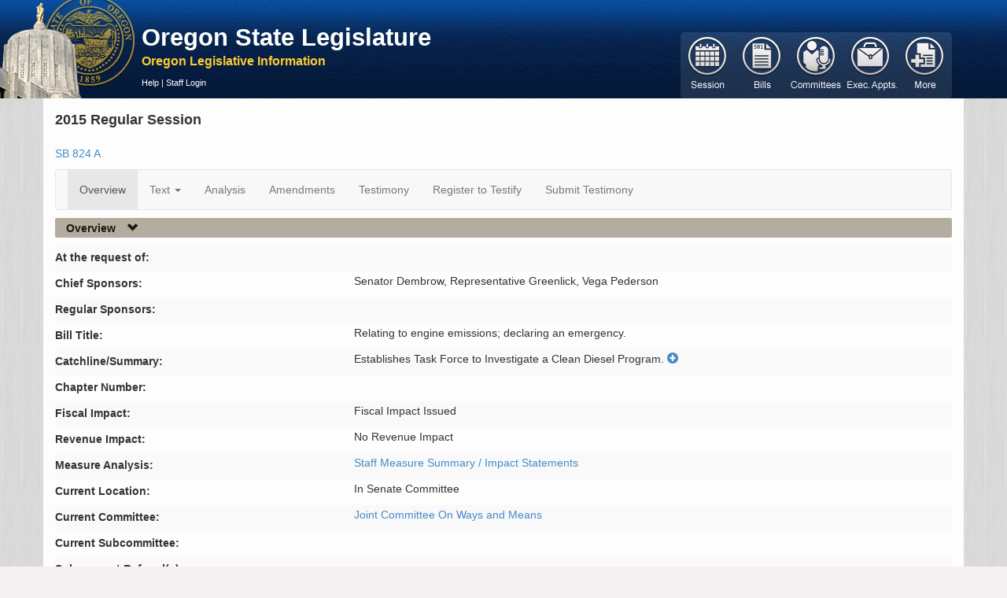

--- FILE ---
content_type: text/html; charset=utf-8
request_url: https://olis.oregonlegislature.gov/liz/2015R1/Measures/Overview/SB824
body_size: 62293
content:
<!DOCTYPE html>
<html lang="en">
<head>
    <meta http-equiv="X-UA-Compatible" content="IE=edge,chrome=1" />
    <meta charset="utf-8" />
    <title>SB824 2015 Regular Session -  Oregon Legislative Information System</title>
    <link href="/liz/favicon.ico" rel="shortcut icon" type="image/x-icon" />
    <meta name="viewport" content="width=device-width, initial-scale=1.0" />
    <meta name="description" content="" />
    <meta name="author" content="" />

    



<link href="https://apps.oregonlegislature.gov/cdn/bootstrap/3.2.0/css/bootstrap-bundle.min.css" rel="stylesheet"/>






<link href="https://apps.oregonlegislature.gov/cdn/Leg/1.1.1/css/LegStandard.min.css" rel="stylesheet"/>

<link href="https://apps.oregonlegislature.gov/cdn/jquery.dataTables/1.10.2/media/css/jquery.dataTables.min.css" rel="stylesheet"/>

<link href="https://apps.oregonlegislature.gov/cdn/toastr/2.0.3/css/toastr.min.css" rel="stylesheet"/>

<link href="/liz/Content/Application.css" rel="stylesheet"/>
<link href="/liz/Content/legFooter.css" rel="stylesheet"/>


<link href=https://www.oregonlegislature.gov/olisnotification/olis-notification.css rel="stylesheet">

    
    <script src="//apps.oregonlegislature.gov/cdn/modernizr/2.8.3/modernizr-2.8.3.min.js"></script>

<script src="//apps.oregonlegislature.gov/cdn/jquery-custom-bundle/1.1.2/jquery-bundle.min.js"></script>

<script src="//apps.oregonlegislature.gov/cdn/jquery.dataTables/1.10.2/jquery.dataTables.min.js"></script>

<script src="//apps.oregonlegislature.gov/cdn/typeahead.jquery/0.10.4/typeahead.jquery.min.js"></script>

<script src="//apps.oregonlegislature.gov/cdn/bootstrap/3.2.0/js/bootstrap-bundle.min.js"></script>

<script src="//apps.oregonlegislature.gov/cdn/jquery.cookie/1.4/jquery.cookie.min.js"></script>

<script src="//apps.oregonlegislature.gov/cdn/Leg/1.1.2/js/leg-bundle.min.js"></script>


<script>
   var require = {
      baseUrl: '/liz/Scripts'
   };
</script>


<script src="//apps.oregonlegislature.gov/cdn/toastr/2.0.3/js/toastr.min.js"></script>


    
    <script src="/liz/Scripts/dataLoadAction.js"></script>

    <!-- Global site tag (gtag.js) - Google Analytics -->
<script async src="https://www.googletagmanager.com/gtag/js?id=G-DW4JVLGNKY"></script>
<script src="/liz/Scripts/googleAnalytics.js"></script>


</head>
<body translate="no">
    <div id="mainWrapper" class="container-fluid">
        <header class="row hidden-xs" style="margin-left: -20px">
            <div class="top-menu">
                <a href="http://www.oregonlegislature.gov/" class="oregon-leg-icon-link hidden-xs" target="_blank"></a>
                <div class="col-sm-4 col-md-5" style="margin: 0px 0px 0px 180px; padding-left: 5px;">
                    <h4 class="banner-header">
                        <a href="http://www.oregonlegislature.gov/" target="_blank" class="visible-md visible-lg" style="line-height:20px; font-weight: 600">Oregon State Legislature</a>
                    </h4>
                    <a href="/liz/"><small class="banner-subheader"><span class="">Oregon Legislative Information</span></small></a>
                    <div class="page-menu page-menu-text hidden-xs ">
                        
                        

<a href="https://www.oregonlegislature.gov/OLIS_help/Pages/Measures.aspx#Overview" target="_blank">Help</a>
     | <a href="/liz/2015R1/Account/Login">Staff Login</a>
                    </div>
                </div>
            </div>
        </header>

        <div class="mobile-nav visible-xs row">
            <div class="col-xs-12" id="mobile-navbar">
                


<nav class="navbar navbar-default default-main-nav" style="">
    <div class="container-fluid">
        <div class="navbar-header">
            
            <a id="mobile-nav-brand" 
                class="navbar-brand visible-xs" 
                data-toggle="collapse" 
                data-target="#mobile-main-menu-bar-mobile-collapse" 
                style="height: 35px !important">
                Oregon Legislative Information
            </a>

            <button type="button" class="navbar-toggle" data-toggle="collapse" data-target="#mobile-main-menu-bar-mobile-collapse">
                <span class="sr-only">Toggle navigation</span>
                <span class="icon-bar"></span>
                <span class="icon-bar"></span>
                <span class="icon-bar"></span>
            </button>
        </div>
    </div>
    <div id="mobile-main-menu-bar-mobile-collapse" class="navbar-collapse collapse">
        <ul id="navigation-mobile">

                <li id="navigation-1-mobile" class="mobile-menu-li" style="display: block">
                    <a href="#" class=""
                       data-toggle="collapse"
                       data-target="#navigation-1-mobile-collapse"
                       data-icon-element="#navigation-1-mobile-icon"
                       data-collapsed-icon="glyphicon-plus"
                       data-expanded-icon="glyphicon-minus">

                        <span style="text-indent: 0px" class="mobile-header-text">
                            Session
                        </span>
                        <i id="navigation-1-mobile-icon" class="mobile-nav-icon glyphicon glyphicon-plus"></i>
                    </a>
                    <div id="navigation-1-mobile-collapse" class="collapse" data-load-action="/liz/2015R1/Navigation/SessionSelect?mobile=True" style="background: rgb(218, 206, 191);">
                    </div>
                </li>
                <li id="navigation-2-mobile" class="mobile-menu-li" style="display: block">
                    <a href="#" class="current"
                       data-toggle="collapse"
                       data-target="#navigation-2-mobile-collapse"
                       data-icon-element="#navigation-2-mobile-icon"
                       data-collapsed-icon="glyphicon-plus"
                       data-expanded-icon="glyphicon-minus">

                        <span style="text-indent: 0px" class="mobile-header-text">
                            Bills
                        </span>
                        <i id="navigation-2-mobile-icon" class="mobile-nav-icon glyphicon glyphicon-plus"></i>
                    </a>
                    <div id="navigation-2-mobile-collapse" class="collapse" data-load-action="/liz/2015R1/Navigation/BillSearchForm?mobile=True" style="background: rgb(218, 206, 191);">
                    </div>
                </li>
                <li id="navigation-3-mobile" class="mobile-menu-li" style="display: block">
                    <a href="#" class=""
                       data-toggle="collapse"
                       data-target="#navigation-3-mobile-collapse"
                       data-icon-element="#navigation-3-mobile-icon"
                       data-collapsed-icon="glyphicon-plus"
                       data-expanded-icon="glyphicon-minus">

                        <span style="text-indent: 0px" class="mobile-header-text">
                            Committees
                        </span>
                        <i id="navigation-3-mobile-icon" class="mobile-nav-icon glyphicon glyphicon-plus"></i>
                    </a>
                    <div id="navigation-3-mobile-collapse" class="collapse" data-load-action="/liz/2015R1/Navigation/CommitteeMainNav?mobile=True" style="background: rgb(218, 206, 191);">
                    </div>
                </li>
                <li id="navigation-4-mobile" class="mobile-menu-li" style="display: block">
                    <a href="#" class=""
                       data-toggle="collapse"
                       data-target="#navigation-4-mobile-collapse"
                       data-icon-element="#navigation-4-mobile-icon"
                       data-collapsed-icon="glyphicon-plus"
                       data-expanded-icon="glyphicon-minus">

                        <span style="text-indent: 0px" class="mobile-header-text">
                            Exec. Appts.
                        </span>
                        <i id="navigation-4-mobile-icon" class="mobile-nav-icon glyphicon glyphicon-plus"></i>
                    </a>
                    <div id="navigation-4-mobile-collapse" class="collapse" data-load-action="/liz/2015R1/Navigation/ExecApptNavigation?mobile=True" style="background: rgb(218, 206, 191);">
                    </div>
                </li>
                <li id="navigation-5-mobile" class="mobile-menu-li" style="display: block">
                    <a href="#" class=""
                       data-toggle="collapse"
                       data-target="#navigation-5-mobile-collapse"
                       data-icon-element="#navigation-5-mobile-icon"
                       data-collapsed-icon="glyphicon-plus"
                       data-expanded-icon="glyphicon-minus">

                        <span style="text-indent: 0px" class="mobile-header-text">
                            More
                        </span>
                        <i id="navigation-5-mobile-icon" class="mobile-nav-icon glyphicon glyphicon-plus"></i>
                    </a>
                    <div id="navigation-5-mobile-collapse" class="collapse" data-load-action="/liz/2015R1/Navigation/ReportsForm?mobile=True" style="background: rgb(218, 206, 191);">
                    </div>
                </li>

        </ul>
    </div>
</nav>


            </div>
        </div>

        <div class="visible-xs row mobile-page-menu">
            
            

<a href="https://www.oregonlegislature.gov/OLIS_help/Pages/Measures.aspx#Overview" target="_blank">Help</a>
     | <a href="/liz/2015R1/Account/Login">Staff Login</a>
        </div>
        
        

        
        <section class="row">
            <div id="center-content" class="center-content-padding container">
                <div class="content-wrap">
                    <div class="main-nav-wrapper hidden-xs" style="position: relative;">
                        <div class="pull-right" style="margin-top: -109px;">
                            


<nav class="navbar navbar-default default-main-nav">
    <div class="container-fluid">
        <div class="navbar-header">
            <a class="navbar-brand visible-xs" data-toggle="collapse" data-target="#main-menu-bar">
                Oregon Legislative Information System
            </a>
            <button type="button" class="navbar-toggle" data-toggle="collapse" data-target="#main-menu-bar">
                <span class="sr-only">Toggle navigation</span>
                <span class="icon-bar"></span>
                <span class="icon-bar"></span>
                <span class="icon-bar"></span>
            </button>
        </div>
    </div>
    <div id="main-menu-bar" class="navbar-collapse collapse">
        <ul id="navigation" style="margin-top: 6px; margin-left: -15px">


                <li id="navigation-1" class="button-group" data-action="/liz/2015R1/Navigation/SessionSelect" data-navigation="true">
                    <a href="#" class="">
                        <span>Session</span>
                    </a>
                </li>
                <li id="navigation-2" class="button-group" data-action="/liz/2015R1/Navigation/BillSearchForm" data-navigation="true">
                    <a href="#" class="current">
                        <span>Bill</span>
                    </a>
                </li>
                <li id="navigation-3" class="button-group" data-action="/liz/2015R1/Navigation/CommitteeMainNav" data-navigation="true">
                    <a href="#" class="">
                        <span>Committees</span>
                    </a>
                </li>
                <li id="navigation-4" class="button-group" data-action="/liz/2015R1/Navigation/ExecApptNavigation" data-navigation="true">
                    <a href="#" class="">
                        <span>ExecutiveAppointments</span>
                    </a>
                </li>
                <li id="navigation-5" class="button-group" data-action="/liz/2015R1/Navigation/ReportsForm" data-navigation="true">
                    <a href="#" class="">
                        <span>Reports</span>
                    </a>
                </li>
        </ul>
    </div>
</nav>


                        </div>
                        <div id="navigation-flyout"></div>
                    </div>
                    
                    


<div class="session-full-name">2015 Regular Session</div>
<div class="row">
    <div class="col-xs-6 col-sm-6 col-md-6 col-lg-6">

<a href="/liz/2015R1/Downloads/MeasureDocument/SB824" target="_blank" title="Measure text PDF for the current version">SB 824 A</a>
            
        
    </div>

    <div class="col-md-3">
        <input type="hidden" id="hdnLockStatus" />
        <div class="btn btn-default btn-custom hidden" id="lockbutton" onclick="SaveLockUnlock('35282')">
            <span>Lock Sponsors</span>
            <a class="glyphicon glyphicon-star-empty"></a>
        </div>
    </div>

</div>



<nav class="navbar navbar-default">
    <div class="container-fluid">
        <div class="navbar-header">
            <a class="navbar-brand visible-xs" data-toggle="collapse" data-target="#menu-bar">
                Navigation
            </a>

            <button type="button" class="navbar-toggle" data-toggle="collapse" data-target="#menu-bar">
                <span class="sr-only">Toggle navigation</span>
                <span class="icon-bar"></span>
                <span class="icon-bar"></span>
                <span class="icon-bar"></span>
            </button>

        </div>
    </div>
    <div id="menu-bar" class="navbar-collapse collapse">
        <ul class="nav navbar-nav">
                    <li class="active">
                        <a href="/liz/2015R1/Measures/Overview/SB824" target="_self" >Overview</a>
                    </li>
                    <li class="dropdown ">
                        <a class="dropdown-toggle" href="#" data-toggle="dropdown">Text <b class="caret"></b></a>
                        <ul class="dropdown-menu">
                            <li>
                                                    <a href="/liz/2015R1/Downloads/MeasureDocument/SB824/Introduced" class=" menu-link padded-link" target="_blank">Introduced</a>
                                                    <span class="link-icons ">
                                                        <a href="/liz/2015R1/Downloads/MeasureDocument/SB824/Introduced" class="inline-menu-link" title="Get the Pdf" target="_blank">
                                                            <i class="pdf-link"></i>
                                                        </a></span></li><li>
                                                    <a href="/liz/2015R1/Downloads/MeasureDocument/SB824/Senate%20Amendments" class=" menu-link padded-link" target="_blank">Senate Amendments</a>
                                                    <span class="link-icons ">
                                                        <a href="/liz/2015R1/Downloads/MeasureDocument/SB824/Senate%20Amendments" class="inline-menu-link" title="Get the Pdf" target="_blank">
                                                            <i class="pdf-link"></i>
                                                        </a></span></li><li>
                                                    <a href="/liz/2015R1/Downloads/MeasureDocument/SB824/Senate%20Minority%20Report%20Amendments" class=" menu-link padded-link" target="_blank">Senate Minority Report Amendments</a>
                                                    <span class="link-icons ">
                                                        <a href="/liz/2015R1/Downloads/MeasureDocument/SB824/Senate%20Minority%20Report%20Amendments" class="inline-menu-link" title="Get the Pdf" target="_blank">
                                                            <i class="pdf-link"></i>
                                                        </a></span></li><li>
                                                    <a href="/liz/2015R1/Downloads/MeasureDocument/SB824/Minority%20Report%20A-Engrossed" class=" menu-link padded-link" target="_blank">Minority Report A-Engrossed</a>
                                                    <span class="link-icons ">
                                                        <a href="/liz/2015R1/Downloads/MeasureDocument/SB824/Minority%20Report%20A-Engrossed" class="inline-menu-link" title="Get the Pdf" target="_blank">
                                                            <i class="pdf-link"></i>
                                                        </a></span></li><li>
                                                    <a href="/liz/2015R1/Downloads/MeasureDocument/SB824/A-Engrossed" class="current-measure-version menu-link padded-link" target="_blank">A-Engrossed</a>
                                                    <span class="link-icons ">
                                                        <a href="/liz/2015R1/Downloads/MeasureDocument/SB824/A-Engrossed" class="inline-menu-link" title="Get the Pdf" target="_blank">
                                                            <i class="pdf-link"></i>
                                                        </a></span></li>
                        </ul>
                    </li>
                    <li class="">
                        <a href="/liz/2015R1/Measures/Analysis/SB824" target="_self" >Analysis</a>
                    </li>
                    <li class="">
                        <a href="/liz/2015R1/Measures/ProposedAmendments/SB824" target="_self" >Amendments</a>
                    </li>
                    <li class="">
                        <a href="/liz/2015R1/Measures/Testimony/SB824" target="_self" >Testimony</a>
                    </li>
                    <li class="">
                        <a target="_self"  onclick=showRegisterModal(&#39;overview&#39;)>Register to Testify</a>
                    </li>
                    <li class="">
                        <a target="_self"  onclick=showUploadTestimony()>Submit Testimony</a>
                    </li>
        </ul>
    </div>
</nav>

<script src="/liz/Areas/Measures/Scripts/Overview/testimonyReg.js"></script>
<script src="/liz/Areas/Measures/Scripts/Overview/testimonyDsp.js"></script>



<script>
    // all properties of CommentedMeasureViewModel are copied to a javascript global variable, here
    var Srv = {"ChiefSponsors":[{"WebAddress":null,"SponsorName":"Dembrow","DisplayName":"Senator Dembrow, ","SponsorLevel":"Chief","PrintOrder":10,"Chamber":"S","SponsorType":"Member","MemberTitle":"Senator","AdUsername":"DembroM","CommitteeName":null,"SponsorableFlag":"Y","SponsorId":3343,"StatusFlag":null},{"WebAddress":null,"SponsorName":"Greenlick","DisplayName":"Representative Greenlick, ","SponsorLevel":"Chief","PrintOrder":10,"Chamber":"H","SponsorType":"Member","MemberTitle":"Representative","AdUsername":"GreenlM","CommitteeName":null,"SponsorableFlag":"Y","SponsorId":3290,"StatusFlag":null},{"WebAddress":null,"SponsorName":"Vega Pederson","DisplayName":"Vega Pederson","SponsorLevel":"Chief","PrintOrder":10,"Chamber":"H","SponsorType":"Member","MemberTitle":"Representative","AdUsername":"VegapeJ","CommitteeName":null,"SponsorableFlag":"Y","SponsorId":3374,"StatusFlag":null}],"RegularSponsors":[],"ChiefSponsorEnabled":false,"RegSponsorEnabled":false,"AddChiefVisible":false,"RequestAddChiefVisible":false,"RemoveChiefVisible":false,"RequestRemoveChiefVisible":false,"AddChiefRequestExists":false,"RemoveChiefRequestExists":false,"CheckChiefSponsorExists":true,"AddRegVisible":false,"RemoveRegVisible":false,"RequestRemoveRegVisible":false,"RemoveRegRequestExists":false,"ButtonsLocked":false,"ChiefToolTip":null,"RegularToolTip":null,"ApproverName":null,"DebugInfo":"User not logged in.","DisplayInfo":null};

    // other properties are added here for use by javascript
    Srv.Measure = {"MeasureId":35282,"SessionId":47,"MeasLcNumId":0,"MeasurePrefix":"SB","MeasureNumber":824,"CurrentVersion":"A","CatchLine":"Establishes Task Force to Investigate a Clean Diesel Program.","MinorityCatchline":null,"MeasureSummary":"\t\t\u003ci\u003eRequires certain public improvement contracts to contain and reserve one percent of total contract price for performing repowers or retrofits of certain diesel engines used in course of performing contract. Sunsets requirement on January 1, 2028.\u003c/i\u003e] \n\t\t\u003ci\u003eBeginning January 1, 2017, requires certain nonroad diesel engines to be registered with Department of Environmental Quality. Authorizes Environmental Quality Commission to adopt rules and registration fees.\u003c/i\u003e] \n\t\t\u003ci\u003eDirects commission to adopt diesel emission standards by rule operative January 1, 2022. Requires commission to phase in implementation of certain standards.\u003c/i\u003e] \n\t\t\u003ci\u003eRepeals state preemption of local regulation of idling by primary engines in commercial vehicles.\u003c/i\u003e] \n\t\u003cb\u003eEstablishes Task Force to Investigate a Clean Diesel Program. Requires task force to explore and recommend a strategy for implementing clean diesel program in Oregon. \n\t\u003cb\u003eRequires task force to submit preliminary report to interim committees of Legislative Assembly related to environment and natural resources no later than September 15, 2015. Requires task force to submit final report to interim committees of Legislative Assembly related to environment and natural resources no later than September 15, 2016. \n\t\u003cb\u003eDeclares emergency, effective on passage.\u003c/b\u003e","RelatingTo":"Relating to engine emissions; declaring an emergency.","AtRequestOf":null,"EmergencyClauseFlag":null,"EffectiveDate":null,"ChapterNumber":null,"ChapAssignDate":null,"Vetoed":null,"CurrentLocationId":90,"CurrentCommitteeId":1463,"FiscalImpactId":null,"RevenueImpactId":null,"CurrentSubcommId":null,"RelatingToFull":null,"CurrentLocation":"In Senate Committee","DrafterName":null,"PublishFlag":null,"HseSponsorLockDate":null,"FiscalImpactLookup":{"LookupId":0,"Domain":null,"Code":null,"Meaning":"Fiscal impact issued","AbbreviatedMeaning":null,"ActiveFlag":null,"SortOrder":null,"ReportHeader":null,"ExtraData":null,"DescColumn":null,"SortColumn":null,"IdColumn":null},"RevenueImpactLookup":{"LookupId":0,"Domain":null,"Code":null,"Meaning":"No revenue impact","AbbreviatedMeaning":null,"ActiveFlag":null,"SortOrder":null,"ReportHeader":null,"ExtraData":null,"DescColumn":null,"SortColumn":null,"IdColumn":null},"CommitteeActionDocuments":null,"CommitteeReports":null,"CurrentCommittee":{"CommitteeId":0,"SessionId":0,"CommTypeId":0,"CommitteeName":"Ways and Means","ActiveFlag":null,"OfficeAddress":null,"OfficePhone":null,"ParentId":null,"CommitteeCode":"JWM","FaxNumber":null,"WebAddress":null,"EmailAddress":null,"ReleaseFlag":null,"SubSortOrder":null,"HideTypeFlag":null,"CcNumber":null,"CategoryId":null,"ShortName":null,"Meaning":null,"SessionName":null,"CommitteeWebsite":null,"TeamsConfLink":null,"TeamsConfId":null,"CommitteeActionDocuments":[],"CommitteeMeetings":[],"CommitteeReports":[],"CommitteeReports1":[],"CommitteeReports2":[],"CommitteeReports3":[],"CommitteeReports4":[],"CommitteeReports5":[],"CommitteeReports6":[],"LegislativeSession":null,"CommitteeReferrals":[],"CommitteeMembers":[],"CommitteeStaff":[],"CommitteeType":{"CommTypeId":0,"CommTypeCode":null,"HouseOfAction":null,"TypeDescription":"Joint Committee On","PubTypeDescription":null,"TsmGroupDescription":null,"MainCommFlag":null,"SortOrder":null},"CommitteeDefaultMeetings":[],"CommitteeAssignedMeasures":[],"ParentCommittee":null,"MeasureSponsors":[],"Category":null,"SubCommitteeAssignedMeasures":[],"Active":false},"CurrentSubCommittee":null,"LegislativeSession":{"SessionId":0,"SessionName":"2015 Regular Session","SessionType":null,"BeginDate":"\/Date(-62135568000000)\/","EndDate":null,"DefaultFlag":"N","SessionFullName":null,"SessionNumericName":null,"DisplayOnMenuFlag":null,"SessionKey":"2015R1","PresessionFiledMessages":[],"IsDefaultSession":false},"MeasureHistoryActions":null,"MeasureSponsors":null,"LcNumber":{"LcnumberId":0,"SessionId":0,"Number":3590,"MeasLcNumId":0,"Suffix":null,"LcDrafts":[]},"AgendaSchedules":null,"DeskThirdReadReleaseds":null,"CommitteeAgendaItems":null,"UserAttachedDocuments":null,"FloorLetters":null,"UserComments":null,"UserAttachedDocumentInfoes":null,"CommitteeReferrals":null,"PrimaryEconomist":null,"FiscalAnalyst":null,"CommitteeExhibits":null,"SessionReadings":null,"MeasureBasicInfo":null,"MeasureVersions":null,"CommitteeAdministrators":null,"MeasureIdentifier":{"SessionKey":"2015R1","MeasureNumberWithPrefix":"SB824","MeasureVersionId":null,"Prefix":"SB","MeasureNumber":824,"HasReadableComments":false,"HasUploads":false,"UploadCount":0},"MeasureGroupNumber":8,"CurrentReferralInfo":{"CommReferId":0,"MeasureId":null,"ExecApptId":null,"CommreportId":null,"Chamber":null,"ListNumber":null,"ActionId":null,"CommitteeId":null,"SubsequentId":null,"Subsequent2Id":null,"ReferralDate":"\/Date(-62135568000000)\/","ReferralTime":"\/Date(-62135568000000)\/","AcceptFlag":null,"PostFlag":null,"Committee":null,"Measure":null,"SubsequentCommittee":null,"MeasureBasicInfo":null,"SecondSubSequentCommittee":null},"Published":false,"ChiefSponsors":null,"RegularSponsors":null,"VersionsMatch":true};
    Srv.MeasurePrefix = 'SB';
    Srv.MeasureNumber = '824';
    Srv.SessionKey = '2015R1';
    Srv.UserName = '';

    Srv.AddChiefUrl = '/liz/2015R1/Overview/AddChiefSponsor';
    Srv.RemoveChiefUrl = '/liz/2015R1/Overview/RemoveChiefSponsor';
    Srv.RequestRemoveChiefUrl = '/liz/2015R1/Overview/RequestRemoveChiefSponsor';
    Srv.RequestChiefUrl = '/liz/2015R1/Overview/RequestChiefSponsor';
    Srv.AddRegularUrl = '/liz/2015R1/Overview/AddRegularSponsor';
    Srv.RemoveRegularUrl = '/liz/2015R1/Overview/RemoveRegularSponsor';
    Srv.RequestRemoveRegularUrl = '/liz/2015R1/Overview/RequestRemoveRegularSponsor';
    Srv.RefreshSponsorsUrl = '/liz/2015R1/Overview/SponsorInfo';

    Srv.CheckChiefUrl = '/liz/2015R1/Overview/CheckChiefSponsorExists'; //AB:1930

</script>

<script>
    function toggleSummary() {

        $icon = $('#summaryCollapseIcon');
        $icon.toggleClass("glyphicon-plus-sign");
        $icon.toggleClass("glyphicon-minus-sign");

        if ($icon.hasClass("glyphicon-minus-sign")) {
            $('#summaryCollapseIcon').tooltip('toggleEnabled');
            $('#Catchline').hide();
            $('#MeasureSummary').show();
        }
        else {
            $('#summaryCollapseIcon').tooltip('toggleEnabled');
            $('#MeasureSummary').hide();
            $('#Catchline').show();
        }
    }
</script>

<h5 class="header">
    

    
    <a href="#measureOverview"
       data-toggle="collapse"
       data-icon-element="#overview-icon"
       data-collapsed-icon="glyphicon-chevron-right"
       data-expanded-icon="glyphicon-chevron-down"
       data-ignore-children="false"
       data-collapse-state="Open">
        
        <span class="link-header-text">Overview</span>
        
            <i id="overview-icon" class="glyphicon glyphicon-chevron-down"></i>
    </a>
</h5>
<div id="measureOverview" class="collapse in">
    <table class="table-striped col-md-12" id="measureOverviewTable">
        <tr>
            <td class="col-md-4 row-title">At the request of:</td>
            <td></td>
        </tr>
        <tr id="Sponsors">
            <td class="row-title">
                Chief Sponsors:
                <div data-bind="visible: addChiefVisible, enable: enableChfBtn, click: clickAddChfBtn" class="btn btn-default btn-custom" style="display:none; margin-left:18px;" title="Click to add yourself as a chief sponsor.">
                    <span>Add</span><a class="glyphicon glyphicon-star-empty col-lg-push-1"></a>
                </div>
                <div data-bind="visible: removeChiefVisible, enable: enableChfBtn, click: clickRemoveChfBtn" class="btn btn-default btn-custom" style="display:none; margin-left:18px;" title="Click to remove yourself as a chief sponsor.">
                    <span>Remove</span><a class="glyphicon glyphicon-star-empty col-lg-push-1"></a>
                </div>
                <div data-bind="visible: requestAddChiefVisible, enable: enableChfBtn, click: clickRequestChfBtn" id="requestAddChiefBtn" class="btn btn-default btn-custom" style="display:none; margin-left:18px;" title="">
                    <span></span><a class="glyphicon glyphicon-star-empty col-lg-push-1"></a>
                </div>
                <div data-bind="visible: requestRemoveChiefVisible, enable: enableChfBtn, click: clickRequestRemoveChfBtn" id="requestRemoveChiefBtn" class="btn btn-default btn-custom" style="display:none; margin-left:18px;" title="">
                    <span></span><a class="glyphicon glyphicon-star-empty col-lg-push-1"></a>
                </div>
            </td>
            <td data-bind="foreach: chiefSponsors" class="cSponsors">
                <!--ko if: $data.WebAddress-->
                <a data-bind="attr: { href: $data.WebAddress }"><!--ko text: $data.DisplayName--><!--/ko--></a>
                <!--/ko-->
                <!--ko ifnot: $data.WebAddress-->
                <!--ko text: $data.DisplayName--><!--/ko-->
                <!--/ko-->
            </td>
        </tr>
        <tr>
            <td class="row-title">
                Regular Sponsors:
                <div data-bind="visible: addRegVisible, enable: enableRegBtn, click: clickAddRegBtn" class="btn btn-default btn-custom" style="display:none" title="Click to add yourself as a regular sponsor.">
                    <span>Add</span><a class="glyphicon glyphicon-star-empty col-lg-push-1"></a>
                </div>
                <div data-bind="visible: removeRegVisible, enable: enableRegBtn, click: clickRemoveRegBtn" class="btn btn-default btn-custom" style="display:none" title="Click to remove yourself as a regular sponsor.">
                    <span>Remove</span><a class="glyphicon glyphicon-star-empty col-lg-push-1"></a>
                </div>
                <div data-bind="visible: requestRemoveRegVisible, enable: enableRegBtn, click: clickRequestRemoveRegBtn" id="requestRemoveRegBtn" class="btn btn-default btn-custom" style="display:none; margin-left:18px;" title="">
                    <span></span><a class="glyphicon glyphicon-star-empty col-lg-push-1"></a>
                </div>
            </td>
            <td data-bind="foreach: regularSponsors">
                <!--ko if: $data.WebAddress-->
                <a data-bind="attr: { href: $data.WebAddress }"><!--ko text: $data.DisplayName--><!--/ko--></a>
                <!--/ko-->
                <!--ko ifnot: $data.WebAddress-->
                <!--ko text: $data.DisplayName--><!--/ko-->
                <!--/ko-->
            </td>
        </tr>
        <tr>
            <td class="row-title">Bill Title: </td>
            <td> Relating to engine emissions; declaring an emergency.</td>
        </tr>
        <tr>
            <td class="row-title">Catchline/Summary:</td>
            <td>
                <span id="Catchline" class="preserve-whitespace">Establishes Task Force to Investigate a Clean Diesel Program.</span>
                <span id="MeasureSummary" class="preserve-whitespace" style="display:none">		<i>Requires certain public improvement contracts to contain and reserve one percent of total contract price for performing repowers or retrofits of certain diesel engines used in course of performing contract. Sunsets requirement on January 1, 2028.</i>] 
		<i>Beginning January 1, 2017, requires certain nonroad diesel engines to be registered with Department of Environmental Quality. Authorizes Environmental Quality Commission to adopt rules and registration fees.</i>] 
		<i>Directs commission to adopt diesel emission standards by rule operative January 1, 2022. Requires commission to phase in implementation of certain standards.</i>] 
		<i>Repeals state preemption of local regulation of idling by primary engines in commercial vehicles.</i>] 
	<b>Establishes Task Force to Investigate a Clean Diesel Program. Requires task force to explore and recommend a strategy for implementing clean diesel program in Oregon. 
	<b>Requires task force to submit preliminary report to interim committees of Legislative Assembly related to environment and natural resources no later than September 15, 2015. Requires task force to submit final report to interim committees of Legislative Assembly related to environment and natural resources no later than September 15, 2016. 
	<b>Declares emergency, effective on passage.</b></span>
                <a id="CollapseButton" onclick="toggleSummary()">
                    <i id="summaryCollapseIcon" title="Click to expand summary" class="glyphicon glyphicon-plus-sign"></i>
                </a>
            </td>
        </tr>
        <tr>
            <td class="row-title">Chapter Number:</td>
            <td>

            </td>
        </tr>
        <tr>
            <td class="row-title">Fiscal Impact:</td>
            <td>
Fiscal Impact Issued            </td>
        </tr>
        <tr>
            <td class="row-title">Revenue Impact:</td>
            <td>
No Revenue Impact            </td>
        </tr>
        <tr>
            <td class="row-title">Measure Analysis:</td>
            <td>
                <a href="/liz/2015R1/Measures/Analysis/SB824">Staff Measure Summary / Impact Statements</a>
            </td>
        </tr>
        <tr>
            <td class="col-md-4 row-title">Current Location: </td>
            <td>In Senate Committee</td>
        </tr>
        <tr>
            <td class="row-title">Current Committee:  </td>
            <td>


<a href="/liz/2015R1/Committees/JWM/Overview" title="Committee Overview">Joint Committee On Ways and Means</a>            </td>
        </tr>
        <tr>
            <td class="row-title">Current Subcommittee: </td>
            <td>
            </td>
        </tr>
        <tr>
            <td class="row-title">Subsequent Referral(s): </td>
            <td>
<div>
   <ul class="no-list-style pending-subsequent-list">


   </ul>
</div>
            </td>
        </tr>
        <tr>
            <td class="row-title">Potential Conflicts of Interest/Vote Explanations: </td>
            <td>
                <a target="_blank" href="https://www.oregonlegislature.gov/pcive/Forms/Display.aspx?View={F16B1F7B-33C4-4EA7-AA10-9D3022EE155C}&amp;FilterField1=Session&amp;FilterValue1=2015R1&amp;FilterField2=Measure&amp;FilterValue2=SB824">Potential Conflicts of Interest/Vote Explanation Documents</a>
            </td>
        </tr>
    </table>
</div>

<div id="sponsorModal" class="modal fade" tabindex="-1" role="dialog" aria-labelledby="sponsorModalLabel" aria-hidden="true">
    <div class="modal-dialog">
        <div class="modal-content">
            <div class="modal-header">
                <button type="button" class="close" data-dismiss="modal" aria-hidden="true">×</button>
                <h3 id="sponsorModalLabel">Sponsor Change Confirmation</h3>
            </div>
            <div class="modal-body">
                <p>
                    <span id="confirmText"></span>
                    <div>
                        <button type="button" class="btn btn-success" id="sponsorChangeButton">Yes</button>
                        <button class="btn btn-danger" id="sponsorCancelButton" data-dismiss="modal" aria-hidden="true">No</button>
                    </div>
                </p>
            </div>
            <div class="modal-footer"></div>
        </div>
    </div>
</div>



<h5 class="header">
    

    
    <a href="#MeasureHistory"
       data-toggle="collapse"
       data-icon-element="#measure-history-icon"
       data-collapsed-icon="glyphicon-chevron-right"
       data-expanded-icon="glyphicon-chevron-down"
       data-ignore-children="true"
       data-collapse-state="Closed">
        
        <span class="link-header-text">Measure History</span>
        
            <i id="measure-history-icon" class="glyphicon glyphicon-chevron-right"></i>
    </a>
</h5>

<div id="MeasureHistory" class="collapse" data-load-action="/liz/2015R1/Measures/Overview/GetHistory/SB824"></div>

<h5 class="header">
    

    
    <a href="#ScheduledEvents"
       data-toggle="collapse"
       data-icon-element="#scheduled-events-icon"
       data-collapsed-icon="glyphicon-chevron-right"
       data-expanded-icon="glyphicon-chevron-down"
       data-ignore-children="true"
       data-collapse-state="Closed">
        
        <span class="link-header-text">Scheduled Events</span>
        
            <i id="scheduled-events-icon" class="glyphicon glyphicon-chevron-right"></i>
    </a>
</h5>

<div id="ScheduledEvents" class="collapse" data-load-action="/liz/2015R1/Measures/Overview/GetScheduledEvents/SB824"></div>





<div id="RegisterModal" translate="yes" class="modal fade" tabindex="-1" role="dialog" aria-labelledby="registerModalLabel" aria-hidden="true">
    <div class="modal-dialog" style="width: 70%">
        <div class="modal-content">
            <div class="modal-header">
                <button type="button" class="close" data-dismiss="modal" aria-hidden="true">×</button>
                <h3 id="registerLabel" style="background-color: darkslategray; color: white; padding: 7px">Oregon Legislative Assembly - Public Testimony Registration Form</h3>
            </div>
            <div class="modal-body">
                <div class="row">
                    <div class="col-md-8">
                        <p>
                            You are registering to speak about:
                            <strong id="AgendaItemName">SB 824</strong><br />
                            <strong id="CommitteeNameDisplay">Joint Committee On Ways and Means</strong>
                            <input id="CommitteeName" name="CommitteeName" type="hidden" value="Joint Committee On Ways and Means" />
                        </p>
                    </div>
                    <div class="col-md-4 googletranslate">
                        <div id="google_translate_element"></div>
                        <script type="text/javascript">
                            function googleTranslateElementInit() {
                                new google.translate.TranslateElement({ pageLanguage: 'en' }, 'google_translate_element');
                            }</script>
                        <script type="text/javascript" src="https://translate.google.com/translate_a/element.js?cb=googleTranslateElementInit"></script>
                    </div>
                </div>
                <p>
                    Registration Instructions / Language Access Services Information
                    <a id="CollapseButton" onclick="toggleTestimonyInstructions()">
                        <i id="testimonyCollapseIcon" title="Click to read the testimony registration instructions" class="glyphicon glyphicon-plus-sign"></i>
                    </a>
                </p>
                <div id="TestimonyInstructionsDiv" style="display:none">
                    <ul>
                        <li>Submit the form below to testify or comment either in person or remotely by video or phone. After completing the required fields (<span style="color: red">*</span>), click the “Submit Registration to Testify” button.</li>
                        <li>Email address and phone number are required for administrative purposes and will not be posted to OLIS. Your phone number will be displayed on the livestream of the committee meeting if you testify by phone.</li>
                        <li><strong>Registration ends 30 minutes prior to the start of the meeting. After that time, the registration system will close.</strong></li>
                        <li>After registering and seeing a confirmation screen, you will receive an email with meeting details. If you do not receive a confirmation email, check your email spam folder.</li>
                        <li>Registration does not guarantee that you will have an opportunity to speak; the chair may determine that time for public testimony will be limited. Committee meetings are sometimes cancelled or rescheduled. You can receive email updates on selected bills or committee agendas by signing up for <a href="https://www.oregonlegislature.gov/citizen_engagement/Pages/e-Subscribe.aspx">Capitol e-Subscribe.</a></li>
                        <li>If you would like to provide written testimony to the committee, see instructions to submit written testimony <a href="https://www.oregonlegislature.gov/citizen_engagement/Pages/Submit-Exhibits.aspx">here.</a></li>
                        <li>To request spoken language interpretation, American Sign Language (ASL) interpretation, or Communication Access Realtime Translation (CART) services, please email <a href="mailto:languageaccess@oregonlegislature.gov?subject=Language Assistance Requested">languageaccess@oregonlegislature.gov</a> or call 503-986-1538 at least 3 days in advance.</li>
                        <li>Para solicitar servicios de interpretación de lenguaje hablado, interpretación de lenguaje de señas americano (ASL) o traducción en tiempo real de acceso a la comunicación (CART), envíe un correo electrónico a <a href="mailto:languageaccess@oregonlegislature.gov?subject=Language Assistance Requested">languageaccess@oregonlegislature.gov</a> o llame al 503-986-1538 con 3 dias de anticipación.</li>
                    </ul>
                </div>


                <div id="UserRegistrationFields">
                    <div class="row" style="margin-top: 15px">
                        <div class="col-md-6">
                            <label>Select the Meeting Date:</label>
                        </div>
                    </div>
                    <div class="row">
                        <div class="col-md-6">
                            
                            <select Class="req2" id="AgendaDates" name="AgendaDates"><option value="0">Select...</option>
</select>
                        </div>
                    </div>
                    <div class="row" style="margin-top: 12px">
                        <div class="col-md-6">
                            <label>First Name:</label><label style="color: red">*</label>
                        </div>
                        <div class="col-md-6">
                            <label>Last Name:</label><label style="color: red">*</label>
                        </div>
                    </div>
                    <div class="row">
                        <div class="col-md-6">
                            <input class="req" id="FirstName" maxlength="50" name="FirstName" style="width:100%" type="text" value="" />
                        </div>
                        <div class="col-md-6">
                            <input class="req" id="LastName" maxlength="50" name="LastName" style="width:100%" type="text" value="" />
                        </div>
                    </div>
                    <div class="row" style="margin-top: 12px">
                        <div class="col-md-6">
                            <label>City of Residence:</label><label style="color: red">*</label>
                        </div>
                        <div class="col-md-6">
                            <label>Phone Number:</label><label style="color: red">*</label>
                        </div>
                    </div>
                    <div class="row">
                        <div class="col-md-6">
                            <input class="req" id="City" maxlength="100" name="City" style="width:100%" type="text" value="" />
                        </div>
                        <div class="col-md-6">
                            <input class="req" id="Phone" maxlength="15" name="Phone" style="width:100%" type="text" value="" />
                        </div>
                    </div>
                    <div class="row" style="margin-top: 12px">
                        <div class="col-md-6">
                            <label>Location When You Testify: </label><label style="color: red">*</label>
                        </div>
                        <div class="col-md-6">
                            <label>Email Address:</label><label style="color: red">*</label>
                            <small><em>Confidential - Administrative Use Only</em></small>
                        </div>
                    </div>
                    <div class="row">
                        <div class="col-md-6">
                            <select class="req2" id="LocationSelect">
                                <option id="None">Select...</option>
                                <option id="loc1">In Person</option>
                                <option id="loc2">Remotely</option>
                            </select>
                            <input id="TstLocation" name="TstLocation" type="hidden" value="" />
                        </div>
                        <div class="col-md-6">
                            <input class="req" id="Email" maxlength="100" name="Email" style="width:100%" type="text" value="" />
                        </div>
                    </div>
                    <div class="row">
                        <div class="col-md-8">
                            <div id="TravelDistance" class="location" style="display:none">
                                Will you travel more than 100 miles to this meeting to testify?<br>
                                <label for="yes100" class="loc-radio"> Yes</label>
                                <input type="radio" id="yes100" name="traveldistance" value="yes">
                                <label for="oppose" class="loc-radio">No</label>
                                <input type="radio" id="no100" name="traveldistance" value="no">
                            </div>
                            <script type="text/javascript">
                                $(function () {
                                    $('#LocationSelect').change(function () {
                                        var i = $("#LocationSelect")[0].selectedIndex;
                                        if (i === 1) {
                                            $("#TravelDistance").show();
                                        }
                                        else {
                                            $("#TravelDistance").hide();
                                        }
                                    });
                                });
                            </script>
                        </div>
                    </div>
                    <div class="row" style="margin-top: 12px">
                        <div class="col-md-6">
                            <label title="For example, Dr. Jones; Mx., Ms., Mr.; or a personal pronoun preference.">How do you wish to be addressed?</label>
                        </div>
                    </div>
                    <div class="row">
                        <div class="col-md-6">
                            <input id="Salutation" maxlength="100" name="Salutation" style="width:100%" type="text" value="" />
                        </div>
                    </div>
                    <div class="row" style="margin-top: 12px">
                        <div class="col-md-6">
                            <label title="If you are testifying on behalf of an organization, please specify.">Organization:</label>
                        </div>
                        <div class="col-md-6">
                            <label title="If you have a title within your organization that you would like to provide, please specify.">Organizational Title:</label>
                        </div>
                    </div>
                    <div class="row">
                        <div class="col-md-6">
                            <input id="Organization" maxlength="100" name="Organization" style="width:100%" type="text" value="" />
                        </div>
                        <div class="col-md-6">
                            <input id="OrgTitle" maxlength="50" name="OrgTitle" style="width:100%" type="text" value="" />
                        </div>
                    </div>
                    <div id="divCustomFields" hidden>
                        <div class="row" style="margin-top: 12px">
                            <div class="col-md-6">
                                <label id="CustomFieldTitle"></label>
                            </div>
                            <div class="col-md-6 other-options" hidden>
                                <label>Other:</label>
                            </div>
                        </div>
                        <div class="row">
                            <div class="col-md-6">
                                <select id="CustomFieldChoices" style="width: 100%; height: 25px"></select>
                            </div>
                            <div class="col-md-6 other-options" hidden>
                                <input id="OtherOptionInput" type="text" style="width: 100%" />
                            </div>
                        </div>
                    </div>

                    <div id="PositionDiv">
                        <div class="row" style="margin-top: 12px">
                            <div class="col-md-6">
                                <label id="PositionLabel"></label><label style="color: red">*</label>
                            </div>
                        </div>
                        <div class="row">
                            <div class="col-md-6">
                                <select class="req2" div id="OpinionSelect">
                                    <option id="None" value="None">Select...</option>
                                        <option value="Neutral">Neutral</option>
                                        <option value="Oppose">Oppose</option>
                                        <option value="Support">Support</option>
                                </select>
                                <input id="PositionOnMeasureDisplay" name="PositionOnMeasureDisplay" type="hidden" value="" />
                            </div>
                        </div>
                    </div>
                    <div class="row" style="margin-top: 12px">
                        <div class="col-md-12">
                            <div class="pull-right">
                                <input type="button" class="btn btn-default" style="color:dodgerblue" id="btnSubmitRegistration" value="Submit Registration to Testify" />
                                <button id="CancelButton" class="btn btn-default" style="color:dodgerblue" data-dismiss="modal">Cancel</button>
                            </div>
                        </div>
                    </div>
                </div>
            </div>
        </div>
    </div>
</div>

<div id="RegisterSuccessModal" class="modal fade" tabindex="-1" role="dialog" aria-labelledby="registerModalLabel" aria-hidden="true">
    <div class="modal-dialog">
        <div class="modal-content">
            <div class="modal-header">
                <button type="button" class="close" data-dismiss="modal" aria-hidden="true">×</button>
                <h3 id="registerLabel" style="background-color: darkslategray; color: white; padding: 7px">You Have Successfully Registered to Testify</h3>
            </div>
            <div class="modal-body">
                <div class="row">
                    <div class="col-md-12">
                        <h4 id="testRegH4"></h4>
                    </div>
                </div>
                <div class="row">
                    <div class="col-md-12">
                        <h4>Testimony Details:</h4>
                    </div>
                </div>
                <div class="row">
                    <div id="RegistrationList" class="col-md-12">
                        <ul>
                        </ul>
                    </div>
                </div>
                <div class="row">
                    <div class="col-md-12">
                        <p>
                            You will receive an email soon with meeting details. If you registered to testify remotely, the
                            email will include a link or phone number to join the committee meeting.
                        </p>
                        <p>
                            If you do not receive a confirmation within 24 hours, have any questions, or need to cancel your registration,
                            please call 1-833-588-4500 or email the committee assistant listed on the committee page on OLIS.
                        </p>
                        <p>
                            Committee meetings are sometimes canceled or rescheduled. If you register to testify and the meeting is
                            rescheduled, you will need to register for the new meeting date. To receive email updates on selected
                            bills or committee agendas, sign up for Capitol E-Subscribe.
                        </p>
                    </div>
                </div>
                <div class="row">
                    <div class="col-md-12">
                        <button id="SuccessWindowCloseBtn" class="btn btn-default pull-right" style="color:dodgerblue" data-dismiss="modal">Close this Window</button>
                    </div>
                </div>
            </div>
        </div>
    </div>
</div>

<div id="RegisterFailModal" class="modal fade" tabindex="-1" role="dialog" aria-labelledby="registerFailLabel" aria-hidden="true">
    <div class="modal-dialog">
        <div class="modal-content">
            <div class="modal-header">
                <button type="button" class="close" data-dismiss="modal" aria-hidden="true">×</button>
                <h3 id="registerLabel" style="background-color: darkslategray; color: white; padding: 7px">SB 824 Not Scheduled for Public Testimony</h3>
            </div>
            <div class="modal-body">
                <div class="row">
                    <div class="col-md-12">
                        <p>Thank you for your interest in providing public testimony on <strong><span id="FailMeasureName"></span></strong>.</p>
                        <p>
                            Either this item is not currently scheduled for a public hearing, or the deadline to register to testify
                            or to submit written testimony has passed.
                        </p>
                        <p>
                            For questions about the legislature, legislative process, or other government agencies, please email
                            <a href="mailto:help.leg@oregonlegislature.gov">help.leg@oregonlegislature.gov</a> or call 1-800-332-2313.
                        </p>
                    </div>
                </div>
                <div class="row">
                    <div class="col-md-12">
                        <button class="btn btn-default pull-right" style="color:dodgerblue" data-dismiss="modal">Close this Window</button>
                    </div>
                </div>
            </div>
        </div>
    </div>
</div>

<div id="RegisterUploadFailModal" class="modal fade" tabindex="-1" role="dialog" aria-labelledby="registerFailLabel" aria-hidden="true">
    <div class="modal-dialog">
        <div class="modal-content">
            <div class="modal-header">
                <button type="button" class="close" data-dismiss="modal" aria-hidden="true">×</button>
                <h3 id="registerLabel" style="background-color: darkslategray; color: white; padding: 7px">SB 824 Not Scheduled for Public Testimony</h3>
            </div>
            <div class="modal-body">
                <div class="row">
                    <div class="col-md-12">
                        <p>Thank you for your interest in providing written testimony on <strong><span id="FailUploadMeasureName"></span></strong>.</p>
                        <p>
                            Either this item is not currently scheduled for a public hearing, or the deadline to register to testify
                            or to submit written testimony has passed.
                        </p>
                        <p>
                            For questions about the legislature, legislative process, or other government agencies, please email
                            <a href="mailto:help.leg@oregonlegislature.gov">help.leg@oregonlegislature.gov</a> or call 1-800-332-2313.
                        </p>
                    </div>
                </div>
                <div class="row">
                    <div class="col-md-12">
                        <button class="btn btn-default pull-right" style="color:dodgerblue" data-dismiss="modal">Close this Window</button>
                    </div>
                </div>
            </div>
        </div>
    </div>
</div>

<style>
    .error-modal-content {
        background-color: red;
        z-index: 4;
        position: relative;
        margin-top: 180px;
        opacity: 0.8;
        padding: 10px 10px 45px 25px;
        border: 1px solid grey;
        border-radius: 6px;
        background-clip: padding-box;
    }

    .error-modal-cancel-btn {
        background-color: pink;
        color: black;
        float: right !important;
    }

        .error-modal-cancel-btn:hover {
            background-color: lightskyblue;
        }
</style>

<div id="RegisterErrorModal" class="modal fade" aria-labelledby="registerErrorLabel">
    <div class="modal-dialog" style="width: 400px">
        <div class="error-modal-content">
            <button class="btn error-modal-cancel-btn" data-dismiss="modal" style="padding: 1px 5px 1px 5px">×</button>
            <h4 id="ErrMsg" style="color: white;"></h4>
            <button class="btn error-modal-cancel-btn" data-dismiss="modal">Close</button>
        </div>
    </div>
</div>

<script>
    var SrvTestimony = {
        SetCustomFieldsUrl: '/liz/2015R1/Overview/SetCustomFields',
        GetCustomFieldsUrl: '/liz/2015R1/Overview/GetCustomFields',
        RemoveCustomFieldsUrl: '/liz/2015R1/Overview/RemoveCustomFields',
        TestimonyPortalUrl: '/liz/2015R1/Testimony/JWM/SB/824/0000-00-00-00-00?area=Measures',

        AllowsTestimonyUpload: 'False'
    };
</script>


                </div>
            </div>
        </section>
    </div>

    <div class="container-fluid" style="padding:0px">
    <div class="row-fluid">
        <footer class="span12">
            <div class="right">
                <span><b>Oregon State Legislature</b></span> <span><b>Building Hours:</b> Monday - Friday, 7:00 a.m. - 5:30 p.m.</span> <span>1-800-332-2313 | 900 Court St. NE, Salem Oregon 97301</span>
            </div>
            <div class="left">
                <div class="social">
                    <a href="https://www.facebook.com/OregonCapitol#!/OregonCapitol">
                        <img src="/liz/Images/social-footer-fb.png" alt="Follow us on Facebook">
                    </a>
                    <a href="https://www.oregonlegislature.gov/Pages/pressrelease.aspx">
                        <img src="/liz/Images/social-footer-rss.png" alt="Subscribe to our RSS">
                    </a>
                    <a href="https://www.oregonlegislature.gov/citizen_engagement/Pages/e-Subscribe.aspx">
                        <img src="/liz/Images/social-footer-esub.png" alt="Subscribe to recieve email notifications">
                    </a>
                </div>
                <div class="links">
                    <a href="https://www.oregonlegislature.gov/Pages/disclaimer.aspx">Disclaimer</a>
                    | <a href="https://www.oregonlegislature.gov/Pages/universalAccess.aspx">Universal Access</a>
                    | <a href="https://www.oregonlegislature.gov/la/Pages/employment.aspx">Employment</a>
                    | <a href="http://www.oregon.gov/Pages/index.aspx">Oregon.Gov</a>
                    <!-- |
                    <a href="/_layouts/authenticate.aspx" onclick="document.location='/_layouts/authenticate.aspx?Source='+document.location.href; return false;">
                        Sign in
                    </a> -->
                </div>
            </div>
        </footer>
    </div>
</div>

<form action="/liz/2015R1/Account/LogOff" id="logoutForm" method="post"><input name="__RequestVerificationToken" type="hidden" value="KnK0_nG-Iv0FBTNyneAqPntNEs73sjTYDuzTvtTCSTr1Que9o7l72E0fa5oAsHmZDurqk7qrfu-J73ZvisSBLAzWBTKuzEusgh-TlJOwBK81" /></form>
    <script>
         var CSharpConstants = {
            sponsorSearch: '/liz/2015R1/Navigation/BillSponsorSearch',
            collapseStateSave: '/liz/2015R1/Home/SaveCollapseState'
         };
    </script>

    
    <script src="/liz/Scripts/Shared/_Layout.js"></script>

    
    <script src="/liz/Scripts/knockout-3.4.2.js"></script>
    <script src="/liz/Areas/Measures/Scripts/Overview/sponsors.js"></script>


</body>
</html>
